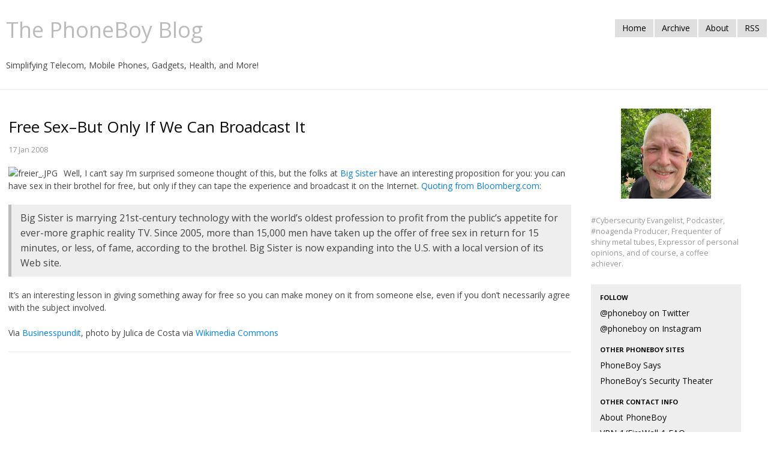

--- FILE ---
content_type: text/html
request_url: https://phoneboy.com/2044/free-sex-but-only-if-we-can-broadcast-it
body_size: 4101
content:
<!DOCTYPE html>
<html dir="ltr" lang="en-US" prefix="og: http://ogp.me/ns#">
  <head>

<link rel="apple-touch-icon" sizes="57x57" href="/apple-icon-57x57.png">
<link rel="apple-touch-icon" sizes="60x60" href="/apple-icon-60x60.png">
<link rel="apple-touch-icon" sizes="72x72" href="/apple-icon-72x72.png">
<link rel="apple-touch-icon" sizes="76x76" href="/apple-icon-76x76.png">
<link rel="apple-touch-icon" sizes="114x114" href="/apple-icon-114x114.png">
<link rel="apple-touch-icon" sizes="120x120" href="/apple-icon-120x120.png">
<link rel="apple-touch-icon" sizes="144x144" href="/apple-icon-144x144.png">
<link rel="apple-touch-icon" sizes="152x152" href="/apple-icon-152x152.png">
<link rel="apple-touch-icon" sizes="180x180" href="/apple-icon-180x180.png">
<link rel="icon" type="image/png" sizes="192x192"  href="/android-icon-192x192.png">
<link rel="icon" type="image/png" sizes="32x32" href="/favicon-32x32.png">
<link rel="icon" type="image/png" sizes="96x96" href="/favicon-96x96.png">
<link rel="icon" type="image/png" sizes="16x16" href="/favicon-16x16.png">
<link rel="manifest" href="/manifest.json">
<meta name="theme-color" content="#ffffff">
    <meta charset="UTF-8" />
    <meta name="viewport" content="width=device-width, initial-scale=1.0" />
    <meta name="keywords" content="" />
    <meta property="og:title" content="Free Sex&#8211;But Only If We Can Broadcast It" />
    <meta property="og:type" content="article" />
    <meta name="og:site_name" content="The PhoneBoy Blog"/> 
    <meta name="twitter:creator" content="@phoneboy"/>
    <meta property="twitter:title" content="Free Sex&#8211;But Only If We Can Broadcast It" />

    <meta name="twitter:card" content="summary"/>
    <meta property="twitter:site" content="@phoneboy" />
    <meta name="application-name" content="The PhoneBoy Blog"/> 
    <meta property="og:image" content="https://phoneboy.com/img/phoneboy.jpg"/>
    <meta name="msapplication-TileColor" content="#ffffff">
    <meta name="msapplication-TileImage" content="/ms-icon-144x144.png">
    
    <meta name="twitter:description" content="Well, I can’t say I’m surprised someone thought of this, but the folks at Big Sister have an interesting proposition for you: you can have sex in their brothel for free, but only if they can tape the experience and broadcast it on the Internet. Quoting from Bloomberg.com:     Big Sister is marrying 21st-century technology with the world’s oldest profession to profit from the public’s appetite for ever-more graphic reality TV. Since 2005, more than 15,000 men have taken up the offer of free sex in return for 15 minutes, or less, of fame, according to the brothel. Big Sister is now expanding into the U.S. with a local version of its Web site.   It’s an interesting lesson in giving something away for free so you can make money on it from someone else, even if you don’t necessarily agree with the subject involved.  Via Businesspundit, photo by Julica de Costa via Wikimedia Commons  " />
    <meta name="og:description" content="Well, I can’t say I’m surprised someone thought of this, but the folks at Big Sister have an interesting proposition for you: you can have sex in their brothel for free, but only if they can tape the experience and broadcast it on the Internet. Quoting from Bloomberg.com:     Big Sister is marrying 21st-century technology with the world’s oldest profession to profit from the public’s appetite for ever-more graphic reality TV. Since 2005, more than 15,000 men have taken up the offer of free sex in return for 15 minutes, or less, of fame, according to the brothel. Big Sister is now expanding into the U.S. with a local version of its Web site.   It’s an interesting lesson in giving something away for free so you can make money on it from someone else, even if you don’t necessarily agree with the subject involved.  Via Businesspundit, photo by Julica de Costa via Wikimedia Commons  " />
    

    <title>Free Sex&#8211;But Only If We Can Broadcast It</title>
    
      <link rel="alternate" type="application/atom+xml" title="phoneboy.com atom feed" href="/index.xml" />
    
    <link href="/css/bootstrap.min.css" rel="stylesheet" media="screen" />
    <link href="/css/bootstrap-responsive.min.css" rel="stylesheet" />
    <link href="/css/code.css" rel="stylesheet" />
    <script src="/audiojs/audio.min.js"></script>
    <script>
      audiojs.events.ready(function() {
        audiojs.createAll();
      });
    </script>
    <!--
    <script type="text/javascript">
    /* <![CDATA[ */
    (function() {
        var s = document.createElement('script');
        var t = document.getElementsByTagName('script')[0];

        s.type = 'text/javascript';
        s.async = true;
        s.src = '//api.flattr.com/js/0.6/load.js?mode=auto&uid=phoneboy';

        t.parentNode.insertBefore(s, t);
     })();
    /* ]]> */
    </script>
    -->
<script>
  (function(i,s,o,g,r,a,m){i['GoogleAnalyticsObject']=r;i[r]=i[r]||function(){
  (i[r].q=i[r].q||[]).push(arguments)},i[r].l=1*new Date();a=s.createElement(o),
  m=s.getElementsByTagName(o)[0];a.async=1;a.src=g;m.parentNode.insertBefore(a,m)
  })(window,document,'script','//www.google-analytics.com/analytics.js','ga');

  ga('create', 'UA-3289973-1', 'auto');
  ga('send', 'pageview');

</script>
    <style type="text/css">

      .audiojs { width: 250px; font-size: 10px;  }
      .audiojs .scrubber { width: 100px; }
      .audiojs .time { margin: 0px 0px 0px 0px; padding: 0px 0px 0px 10px; }

      body {
        padding-top: 20px;
        padding-bottom: 40px;
        color: #444;
      }

      p {
        line-height: 1.5em;
        margin-bottom: 1.5em;
      }

      h1 {
        line-height: 1.1em;
	font-size: 36px;
      }

      canvas {
        -ms-touch-action: double-tap-zoom;
      }

      .container-narrow {
        margin: 0 auto;
        max-width: 100%;
      }

      .container-narrow > hr {
        margin: 30px 0;
      }

      .badge {
        background-color: #dfdfdf;
        color: #999;
      }

      .sidebar-nav {
        padding: 9px 0;
      }

      .post-meta {
        color: #999;
        font-size: 0.9em;
      }
      
      p.post-meta {
        margin-bottom: 1.5em;
      }

      .tag-count {
        vertical-align: super;
      }
      
      #logo-panel {
        text-align: center;
      }
      
      #logo {
        margin-bottom: 2em;
      }

      #site-description {
        color: #999;
        font-weight: 300;
        font-size: 0.9em;
        margin-bottom: 2em;
      }

      #site-description p {
        max-width: 250px;
      }

      #tags {
        margin-bottom: 2em;
      }

      #side {
        max-width: 250px;
      }

      #content {
        padding-left: 1em;
        max-width: 100%;
      }
    </style>
  </head>
  <body>
    <div class="container-narrow">
      <div class="masthead" style="padding-left: 10px;">
        <ul class="nav nav-pills pull-right">
          <li>
            <a href="/">Home</a>
          </li>
          <li>
            <a href="/archive">Archive</a>
          </li>
          <li>
            <a href="/about">About</a>
          </li>
          <li>
            <a href="/index.xml">RSS</a>
          </li>
        </ul>

        <a href="/" title="Home"><h1 class="muted">The PhoneBoy Blog</h3></a><br />
        Simplifying Telecom, Mobile Phones, Gadgets, Health, and More!

      </div>
      <hr />
      <div class="row-fluid">
        <div id="content" class="span9">
<h2>Free Sex&#8211;But Only If We Can Broadcast It</h2>
<p class="post-meta">
17 Jan 2008 
</p>
<p><img src="http://www.phoneboy.com/wp-content/uploads/2008/01/freier_.thumbnail.JPG" style="float: left; margin-right: 10px" alt="freier_.JPG" />Well, I can’t say I’m surprised someone thought of this, but the folks at <a href="http://www.answers.com/topic/big-sister-brothel">Big Sister</a> have an interesting proposition for you: you can have sex in their brothel for free, but only if they can tape the experience and broadcast it on the Internet. <a href="http://www.bloomberg.com/apps/news?pid=20601109&amp;sid=a6C0QuB5G6Ys">Quoting from Bloomberg.com</a>:</p>

<blockquote>
  <p>Big Sister is marrying 21st-century technology with the world’s oldest profession to profit from the public’s appetite for ever-more graphic reality TV. Since 2005, more than 15,000 men have taken up the offer of free sex in return for 15 minutes, or less, of fame, according to the brothel. Big Sister is now expanding into the U.S. with a local version of its Web site.</p>
</blockquote>

<p>It’s an interesting lesson in giving something away for free so you can make money on it from someone else, even if you don’t necessarily agree with the subject involved.</p>

<p>Via <a href="http://www.businesspundit.com/50226711/bizarre_business_model_reality_tv_meets_the_worlds_oldest_profession.php">Businesspundit</a>, photo by Julica de Costa via <a href="https://commons.wikimedia.org/wiki/Image:Freier_.JPG">Wikimedia Commons</a></p>


<div id="comments">
<hr />
</div>

        </div>
        <div id="side" class="span3">
          <div id="logo-panel">
            <a href="/about/" title="About me">

              <img id="logo" src="/img/phoneboy.jpg" alt="PhoneBoy" width="150" height="150" />

            </a>
          </div>
          <div id="site-description">

<p>#Cybersecurity Evangelist, Podcaster, #noagenda Producer, Frequenter
of shiny metal tubes, Expressor of personal opinions, and of course, a coffee
achiever.</P>

          </div>
          <div class="well sidebar-nav">
            <ul class="nav nav-list">
              <li class="nav-header">Follow</li>
              <li><a href="https://twitter.com/phoneboy">@phoneboy on Twitter</a></li>
              <li><a href="https://instagram.com/phoneboy/">@phoneboy on Instagram</a></li>
              <li class="nav-header">Other PhoneBoy Sites</li>
              <li><a href="http://phoneboy.info">PhoneBoy Says</a></li>
              <li><a href="http://phoneboy.org">PhoneBoy's Security Theater</a></li>
              <li class="nav-header">Other Contact Info</li>
              <li><A href="/about/">About PhoneBoy</A>
              <li><A href="/fw1/">VPN-1/FireWall-1 FAQ</A>
              <li>dwelch AT phoneboy DOT com</li>
              <li>+1 650 963 4805</li>
              <li class="nav-header">Featured Articles</li>
              <li><a href="https://phoneboy.com/noagenda-ringtones/">No Agenda Ringtones</a></li>
              <li><a href="https://phoneboy.com/noagenda-wayback/">No Agenda Wayback Machine</a></li>
              <li><a href="https://phoneboy.com/nokia-tune/">Nokia Tune: Grande Valse</a></li>
              <li><a href="https://phoneboy.com/2081/prepaid-gsm-in-the-us">Prepaid GSM in the USA</a></li>
              <li><a href="https://phoneboy.com/verizon-wireless-home-phone-connect">Verizon Wireless Home Phone Connect: Can It Replace a Landline?</a></li>
              <li><a href="https://phoneboy.com/workflows-for-10centuries-and-pnut-io">Workflows for 10Centuries and Pnut.io</a></li>
              <li class="nav-header">RSS Feeds</li>
              <li><a href="https://phoneboy.com/index.xml">The PhoneBoy Blog</a></li>
              <li><a href="https://phoneboy.com/ps/index.xml">PhoneBoy Speaks Podcast</a></li>
              <li><a href="https://phoneboy.com/ps/links.xml">Links Shared on the PhoneBoy Speaks Podcast</a></li>
             </ul>
          </div>
        </div>
      </div>
      <hr />
      <div class="footer">
        <center>
        (C) Dameon D. Welch All Rights Reserved
        <br /><a rel="license" href="http://creativecommons.org/licenses/by-sa/3.0/us/deed.en_US"><img alt="Creative Commons License" style="border-width:0" src="https://licensebuttons.net/l/by-sa/3.0/us/88x31.png" /></a><br />This work is licensed under a <a rel="license" href="https://creativecommons.org/licenses/by-sa/3.0/us/deed.en_US">Creative Commons Attribution-ShareAlike 3.0 United States License</a>.
        <br />Don't hold my personal views against any past, present or future employers.
	<br /> Offended? Stick your head in a barrel of <a href="https://www.youtube.com/watch?v=G8ffkDf0ol4">shaving cream</a>!
        <br />Powered by <a href="http://jekyllrb.com/">jekyll</a>. <a href="http://bootswatch.com/cosmo/">Cosmo</a> theme by <a href="http://bootswatch.com/">Bootswatch</a>.
        </center>
      </div>
    </div>
    <script src="https://code.jquery.com/jquery-latest.min.js"></script>
    <script src="/js/bootstrap.min.js"></script>
    <script src='/js/prettify.js' type='text/javascript'></script>
    <script type='text/javascript'>
        $(function () {
            $("pre code").parent().each(function () {
                if (!$(this).hasClass("prettyprint")) {
                    $(this).addClass("prettyprint");
                    a = true
                }
            });

            prettyPrint();
        });
    </script>
    <script type="text/javascript">

      var _gaq = _gaq || [];
      _gaq.push(['_setAccount', 'UA-3289973-1']);
      _gaq.push(['_setDomainName', 'phoneboy.com']);
      _gaq.push(['_setAllowLinker', true]);
      _gaq.push(['_trackPageview']);

      (function() {
        var ga = document.createElement('script'); ga.type = 'text/javascript'; ga.async = true;
        ga.src = ('https:' == document.location.protocol ? 'https://ssl' : 'http://www') + '.google-analytics.com/ga.js';
        var s = document.getElementsByTagName('script')[0]; s.parentNode.insertBefore(ga, s);
      })();

  </body>
</html>
<script defer src="https://static.cloudflareinsights.com/beacon.min.js/vcd15cbe7772f49c399c6a5babf22c1241717689176015" integrity="sha512-ZpsOmlRQV6y907TI0dKBHq9Md29nnaEIPlkf84rnaERnq6zvWvPUqr2ft8M1aS28oN72PdrCzSjY4U6VaAw1EQ==" data-cf-beacon='{"version":"2024.11.0","token":"51ca0eb46c7245fd90a58aebffb361da","r":1,"server_timing":{"name":{"cfCacheStatus":true,"cfEdge":true,"cfExtPri":true,"cfL4":true,"cfOrigin":true,"cfSpeedBrain":true},"location_startswith":null}}' crossorigin="anonymous"></script>
